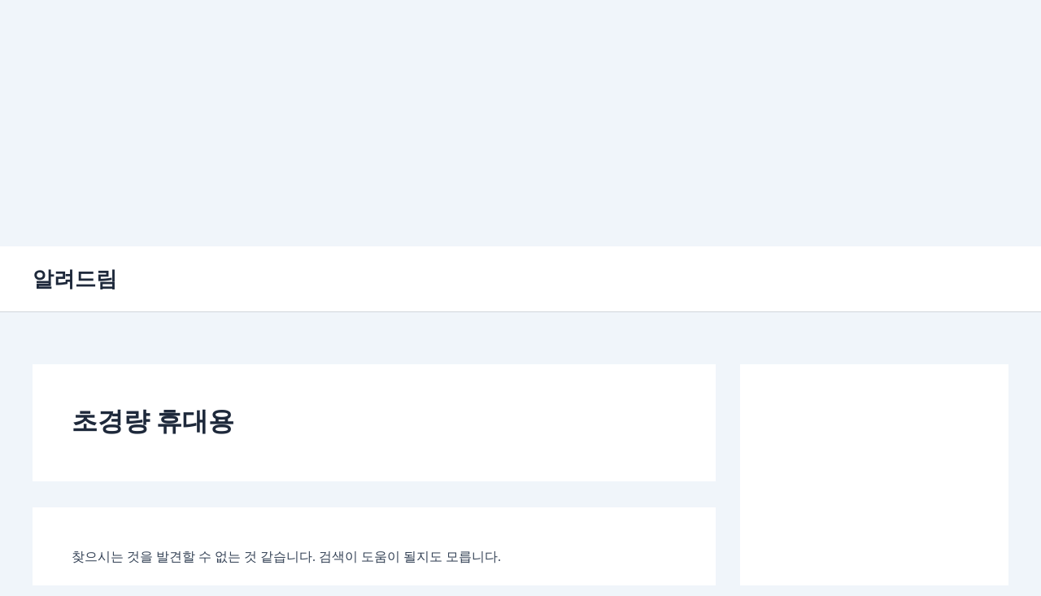

--- FILE ---
content_type: text/html; charset=utf-8
request_url: https://www.google.com/recaptcha/api2/aframe
body_size: 268
content:
<!DOCTYPE HTML><html><head><meta http-equiv="content-type" content="text/html; charset=UTF-8"></head><body><script nonce="N9EW_6JN-wBLo_zY7B-mmA">/** Anti-fraud and anti-abuse applications only. See google.com/recaptcha */ try{var clients={'sodar':'https://pagead2.googlesyndication.com/pagead/sodar?'};window.addEventListener("message",function(a){try{if(a.source===window.parent){var b=JSON.parse(a.data);var c=clients[b['id']];if(c){var d=document.createElement('img');d.src=c+b['params']+'&rc='+(localStorage.getItem("rc::a")?sessionStorage.getItem("rc::b"):"");window.document.body.appendChild(d);sessionStorage.setItem("rc::e",parseInt(sessionStorage.getItem("rc::e")||0)+1);localStorage.setItem("rc::h",'1768806803986');}}}catch(b){}});window.parent.postMessage("_grecaptcha_ready", "*");}catch(b){}</script></body></html>